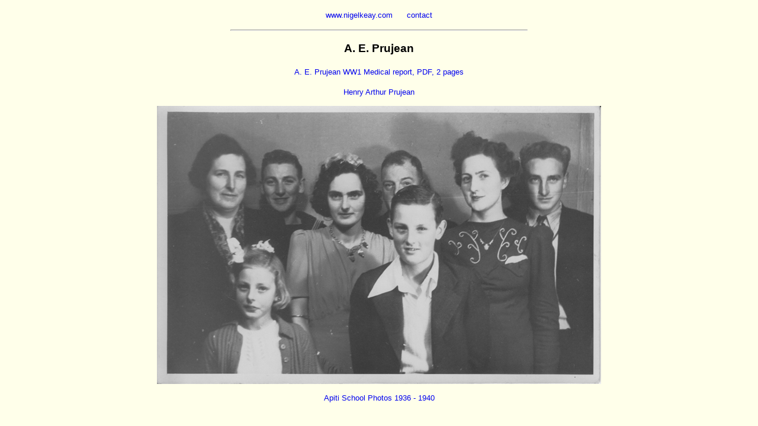

--- FILE ---
content_type: text/html
request_url: https://dslk.nigelkeay.com/aep/aep.htm
body_size: 930
content:
<!DOCTYPE HTML PUBLIC "-//W3C//DTD HTML 4.01 Transitional//EN"
"http://www.w3.org/TR/html4/loose.dtd">
<html>
<head>
<link rel="shortcut icon" href="favicon.ico">
<meta http-equiv="Content-Type" content="text/html; charset=ISO-8859-1">
<meta http-equiv="description" content="AEP">
<meta http-equiv="keywords" content="New Zealand, NZ, AEP">
<title>A. E. Prujean</title>
<style type="text/css">
<!--
body {
	background-color: #FFFFEA;
	margin-left: 150px;
	margin-right: 150px;
}
a:link {
	text-decoration: none;
}
a:visited {
	text-decoration: none;
}
a:hover {
	text-decoration: none;
}
a:active {
	text-decoration: none;
}
a {
	font-size: 13px;
	font-family: Arial, Helvetica, sans-serif;
}
body,td,th {
	font-family: Arial, Helvetica, sans-serif;
}
-->
</style></head>

<body>
<p align="center"><a href="http://www.nigelkeay.com">www.nigelkeay.com</a> &nbsp;&nbsp;&nbsp;&nbsp; <a href="http://www.nigelkeay.com/contact.htm">contact</a> </p>
<hr width="500">
<h3 align="center">A. E. Prujean</h3>
<div align="center">
  <table width="600" border="0">
    <tr>
      <td><div align="center"><a href="20180622-aep-medical-report.pdf"> A. E. Prujean WW1 Medical report, PDF, 2 pages</a></div></td>
    </tr>
  </table>
  <p><a href="haprujean.htm">Henry Arthur Prujean</a></p>
</div>
<p align="center"><img src="images/prujean_family.jpg" width="750" height="470" border="0" usemap="#Map">
  <map name="Map">
    <area shape="rect" coords="64,61,161,183" href="#gladysprujean" target="_self" alt="Gladys Prujean">
    <area shape="rect" coords="171,75,255,185" href="#brianprujean" target="_self" alt="Brian Prujean">
    <area shape="rect" coords="271,92,364,211" href="#shirleyprujean" target="_self" alt="Shirley Prujean">
    <area shape="rect" coords="122,245,212,367" href="#audreyprujean" target="_self" alt="Audrey Prujean">
    <area shape="rect" coords="504,77,590,181" href="#murielprujean" target="_self" alt="Muriel Prujean">
    <area shape="rect" coords="394,184,473,266" href="#derekprujean" target="_self" alt="Derek Prujean">
    <area shape="rect" coords="615,80,693,181" href="#noelprujean" target="_self" alt="Noel Prujean">
    <area shape="rect" coords="378,83,450,174" href="#alfredprujean" target="_self" alt="Alfred Prujean">
  </map>
</p>
<p align="center"><a href="apiti.htm">Apiti School  Photos 1936 - 1940</a></p>
<p align="center"><br>
</p>
</body>
</html>
